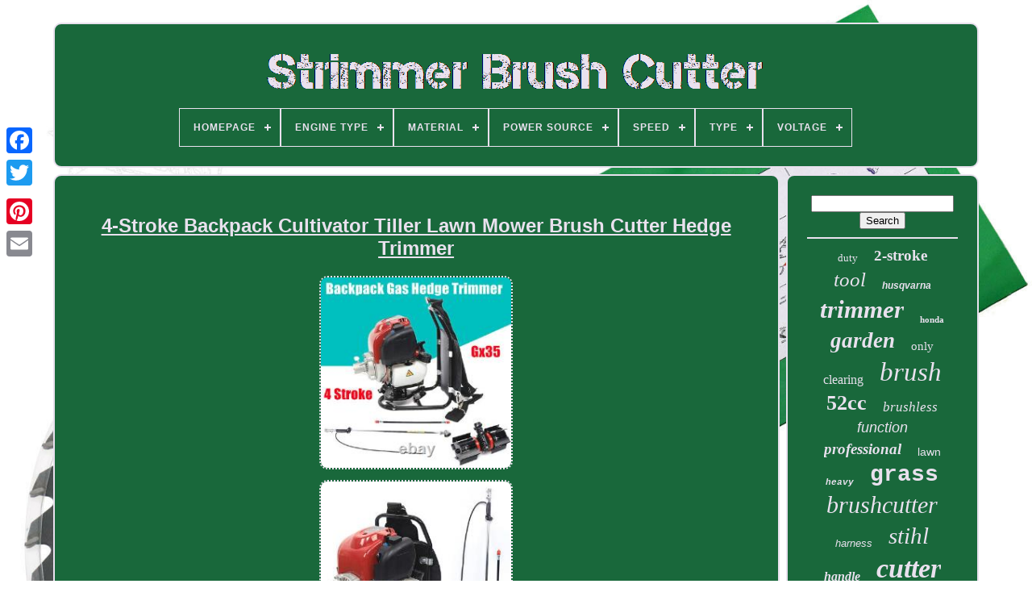

--- FILE ---
content_type: text/html
request_url: https://strimmerbrushcutter.com/en/4_stroke_backpack_cultivator_tiller_lawn_mower_brush_cutter_hedge_trimmer.htm
body_size: 4682
content:


<!doctype html>  
 
  	 <html>  
 

	   <head>



	
    <title>4-stroke Backpack Cultivator Tiller Lawn Mower Brush Cutter Hedge Trimmer </title>
		  
<link href="https://strimmerbrushcutter.com/favicon.png"  rel="icon"	type="image/png"> 
  
	 	 		
<!--*****************************************************************************-->
<meta   http-equiv="content-type"  content="text/html; charset=UTF-8">  
		
<meta name="viewport"  content="width=device-width, initial-scale=1">
  
	
	
<link href="https://strimmerbrushcutter.com/laqaj.css" rel="stylesheet" type="text/css"> 
   
			
<link	href="https://strimmerbrushcutter.com/zygoqusixo.css" type="text/css" rel="stylesheet">







	 
 <script  src="https://code.jquery.com/jquery-latest.min.js" type="text/javascript">	
 
</script>

	<script src="https://strimmerbrushcutter.com/picoh.js" type="text/javascript">
 	
</script>    
 
	 <script  type="text/javascript" src="https://strimmerbrushcutter.com/riwyh.js"> 	
</script>
	 <script async  type="text/javascript" src="https://strimmerbrushcutter.com/buneg.js">
  
</script> 

 
				<script	async type="text/javascript"  src="https://strimmerbrushcutter.com/tuzelekude.js"> 
 
 
</script>
  	
	
	 
	
	<script   type="text/javascript">		var a2a_config = a2a_config || {};a2a_config.no_3p = 1;   </script>
 

	
			<script	type="text/javascript">	 
	window.onload = function ()
	{
		bycimuc('rubexole', 'Search', 'https://strimmerbrushcutter.com/en/search.php');
		fojy("mopy.php","uhtn", "4-stroke Backpack Cultivator Tiller Lawn Mower Brush Cutter Hedge Trimmer");
		
		
	}
	
  </script> 

 
</head>	

  	
 <body   data-id="364601475751">
  



	  
<div class="a2a_kit a2a_kit_size_32 a2a_floating_style a2a_vertical_style"  style="left:0px; top:150px;"> 

   
		
		
 <a  class="a2a_button_facebook">
 		  </a>
  
 		
		
  <a  class="a2a_button_twitter">
  
		 </a>  
	
		

<a  class="a2a_button_google_plus"> 
	</a> 


	 	
		  <a class="a2a_button_pinterest"> 
 	  
</a>  	 
		
	 <a  class="a2a_button_email">




</a>
		

	 

 </div>
 



		
<!--*****************************************************************************-->
<div id="jivodojut">	  	 
			  <div id="canidiqy">
		 	   
				<a href="https://strimmerbrushcutter.com/en/">
<img alt="Strimmer Brush Cutter" src="https://strimmerbrushcutter.com/en/strimmer_brush_cutter.gif"> </a> 	

			
<div id='dydevak' class='align-center'>
<ul>
<li class='has-sub'><a href='https://strimmerbrushcutter.com/en/'><span>Homepage</span></a>
<ul>
	<li><a href='https://strimmerbrushcutter.com/en/all_items_strimmer_brush_cutter.htm'><span>All items</span></a></li>
	<li><a href='https://strimmerbrushcutter.com/en/latest_items_strimmer_brush_cutter.htm'><span>Latest items</span></a></li>
	<li><a href='https://strimmerbrushcutter.com/en/most_popular_items_strimmer_brush_cutter.htm'><span>Most popular items</span></a></li>
	<li><a href='https://strimmerbrushcutter.com/en/newest_videos_strimmer_brush_cutter.htm'><span>Newest videos</span></a></li>
</ul>
</li>

<li class='has-sub'><a href='https://strimmerbrushcutter.com/en/engine_type/'><span>Engine Type</span></a>
<ul>
	<li><a href='https://strimmerbrushcutter.com/en/engine_type/2_stroke.htm'><span>2 Stroke (12)</span></a></li>
	<li><a href='https://strimmerbrushcutter.com/en/engine_type/2_stroke_engine.htm'><span>2 Stroke Engine (4)</span></a></li>
	<li><a href='https://strimmerbrushcutter.com/en/engine_type/2_stroke.htm'><span>2-stroke (1240)</span></a></li>
	<li><a href='https://strimmerbrushcutter.com/en/engine_type/2_stroke_engine.htm'><span>2-stroke Engine (503)</span></a></li>
	<li><a href='https://strimmerbrushcutter.com/en/engine_type/4_stroke.htm'><span>4 Stroke (3)</span></a></li>
	<li><a href='https://strimmerbrushcutter.com/en/engine_type/4_stroke.htm'><span>4-stroke (148)</span></a></li>
	<li><a href='https://strimmerbrushcutter.com/en/engine_type/4_stroke_engine.htm'><span>4-stroke Engine (62)</span></a></li>
	<li><a href='https://strimmerbrushcutter.com/en/engine_type/52_cc.htm'><span>52 Cc (2)</span></a></li>
	<li><a href='https://strimmerbrushcutter.com/en/engine_type/battery.htm'><span>Battery (16)</span></a></li>
	<li><a href='https://strimmerbrushcutter.com/en/engine_type/battery_powered.htm'><span>Battery Powered (22)</span></a></li>
	<li><a href='https://strimmerbrushcutter.com/en/engine_type/brashless_moter.htm'><span>Brashless Moter (2)</span></a></li>
	<li><a href='https://strimmerbrushcutter.com/en/engine_type/electric.htm'><span>Electric (4)</span></a></li>
	<li><a href='https://strimmerbrushcutter.com/en/engine_type/petrol.htm'><span>Petrol (2)</span></a></li>
	<li><a href='https://strimmerbrushcutter.com/en/engine_type/stihl_fsa_135_r.htm'><span>Stihl Fsa 135 R (2)</span></a></li>
	<li><a href='https://strimmerbrushcutter.com/en/latest_items_strimmer_brush_cutter.htm'>Other (2042)</a></li>
</ul>
</li>

<li class='has-sub'><a href='https://strimmerbrushcutter.com/en/material/'><span>Material</span></a>
<ul>
	<li><a href='https://strimmerbrushcutter.com/en/material/abs.htm'><span>Abs (2)</span></a></li>
	<li><a href='https://strimmerbrushcutter.com/en/material/abs_plastic.htm'><span>Abs Plastic (2)</span></a></li>
	<li><a href='https://strimmerbrushcutter.com/en/material/alloy_steel.htm'><span>Alloy Steel (3)</span></a></li>
	<li><a href='https://strimmerbrushcutter.com/en/material/alloy_steel_plastic.htm'><span>Alloy Steel, Plastic (5)</span></a></li>
	<li><a href='https://strimmerbrushcutter.com/en/material/aluminium.htm'><span>Aluminium (23)</span></a></li>
	<li><a href='https://strimmerbrushcutter.com/en/material/aluminium_metal.htm'><span>Aluminium, Metal (3)</span></a></li>
	<li><a href='https://strimmerbrushcutter.com/en/material/aluminium_plastic.htm'><span>Aluminium, Plastic (26)</span></a></li>
	<li><a href='https://strimmerbrushcutter.com/en/material/aluminum_plastic.htm'><span>Aluminum + Plastic (3)</span></a></li>
	<li><a href='https://strimmerbrushcutter.com/en/material/fabric.htm'><span>Fabric (2)</span></a></li>
	<li><a href='https://strimmerbrushcutter.com/en/material/metal.htm'><span>Metal (95)</span></a></li>
	<li><a href='https://strimmerbrushcutter.com/en/material/metal_plastic.htm'><span>Metal & Plastic (8)</span></a></li>
	<li><a href='https://strimmerbrushcutter.com/en/material/metal_plastic.htm'><span>Metal, Plastic (64)</span></a></li>
	<li><a href='https://strimmerbrushcutter.com/en/material/nylon.htm'><span>Nylon (5)</span></a></li>
	<li><a href='https://strimmerbrushcutter.com/en/material/plastic.htm'><span>Plastic (19)</span></a></li>
	<li><a href='https://strimmerbrushcutter.com/en/material/plastic_aluminium.htm'><span>Plastic, Aluminium (4)</span></a></li>
	<li><a href='https://strimmerbrushcutter.com/en/material/plastic_metal.htm'><span>Plastic, Metal (69)</span></a></li>
	<li><a href='https://strimmerbrushcutter.com/en/material/stainless_steel.htm'><span>Stainless Steel (2)</span></a></li>
	<li><a href='https://strimmerbrushcutter.com/en/material/steel.htm'><span>Steel (24)</span></a></li>
	<li><a href='https://strimmerbrushcutter.com/en/material/stihl_fs_111_r.htm'><span>Stihl Fs 111 R (4)</span></a></li>
	<li><a href='https://strimmerbrushcutter.com/en/material/various.htm'><span>Various (4)</span></a></li>
	<li><a href='https://strimmerbrushcutter.com/en/latest_items_strimmer_brush_cutter.htm'>Other (3697)</a></li>
</ul>
</li>

<li class='has-sub'><a href='https://strimmerbrushcutter.com/en/power_source/'><span>Power Source</span></a>
<ul>
	<li><a href='https://strimmerbrushcutter.com/en/power_source/2_stroke.htm'><span>2 Stroke (30)</span></a></li>
	<li><a href='https://strimmerbrushcutter.com/en/power_source/2_stroke_petrol.htm'><span>2 Stroke Petrol (2)</span></a></li>
	<li><a href='https://strimmerbrushcutter.com/en/power_source/attachment.htm'><span>Attachment (4)</span></a></li>
	<li><a href='https://strimmerbrushcutter.com/en/power_source/battery.htm'><span>Battery (536)</span></a></li>
	<li><a href='https://strimmerbrushcutter.com/en/power_source/battery_cordless.htm'><span>Battery / Cordless (34)</span></a></li>
	<li><a href='https://strimmerbrushcutter.com/en/power_source/battery_powered.htm'><span>Battery Powered (4)</span></a></li>
	<li><a href='https://strimmerbrushcutter.com/en/power_source/check_description.htm'><span>Check Description (3)</span></a></li>
	<li><a href='https://strimmerbrushcutter.com/en/power_source/corded_electric.htm'><span>Corded Electric (72)</span></a></li>
	<li><a href='https://strimmerbrushcutter.com/en/power_source/cordless.htm'><span>Cordless (10)</span></a></li>
	<li><a href='https://strimmerbrushcutter.com/en/power_source/daewoo.htm'><span>Daewoo (2)</span></a></li>
	<li><a href='https://strimmerbrushcutter.com/en/power_source/ego.htm'><span>Ego (3)</span></a></li>
	<li><a href='https://strimmerbrushcutter.com/en/power_source/gas.htm'><span>Gas (6)</span></a></li>
	<li><a href='https://strimmerbrushcutter.com/en/power_source/gas_powered.htm'><span>Gas Powered (3)</span></a></li>
	<li><a href='https://strimmerbrushcutter.com/en/power_source/gasoline.htm'><span>Gasoline (51)</span></a></li>
	<li><a href='https://strimmerbrushcutter.com/en/power_source/manual.htm'><span>Manual (9)</span></a></li>
	<li><a href='https://strimmerbrushcutter.com/en/power_source/petrol.htm'><span>Petrol (2766)</span></a></li>
	<li><a href='https://strimmerbrushcutter.com/en/power_source/petrol_2_stroke.htm'><span>Petrol / 2-stroke (4)</span></a></li>
	<li><a href='https://strimmerbrushcutter.com/en/power_source/petrol_gas.htm'><span>Petrol / Gas (5)</span></a></li>
	<li><a href='https://strimmerbrushcutter.com/en/power_source/petrol_2_stroke.htm'><span>Petrol 2 Stroke (77)</span></a></li>
	<li><a href='https://strimmerbrushcutter.com/en/power_source/petrol_4_stroke.htm'><span>Petrol 4 Stroke (4)</span></a></li>
	<li><a href='https://strimmerbrushcutter.com/en/latest_items_strimmer_brush_cutter.htm'>Other (439)</a></li>
</ul>
</li>

<li class='has-sub'><a href='https://strimmerbrushcutter.com/en/speed/'><span>Speed</span></a>
<ul>
	<li><a href='https://strimmerbrushcutter.com/en/speed/11000r_min.htm'><span>11000r / Min (23)</span></a></li>
	<li><a href='https://strimmerbrushcutter.com/en/speed/18000_rpm.htm'><span>18000 Rpm (2)</span></a></li>
	<li><a href='https://strimmerbrushcutter.com/en/speed/20000_rpm.htm'><span>20000 Rpm (4)</span></a></li>
	<li><a href='https://strimmerbrushcutter.com/en/speed/21000rpm.htm'><span>21000rpm (2)</span></a></li>
	<li><a href='https://strimmerbrushcutter.com/en/speed/25000_rpm.htm'><span>25000 Rpm (3)</span></a></li>
	<li><a href='https://strimmerbrushcutter.com/en/speed/2800_3200r_min.htm'><span>2800~3200r / Min (32)</span></a></li>
	<li><a href='https://strimmerbrushcutter.com/en/speed/7500_rpm.htm'><span>7500 Rpm (3)</span></a></li>
	<li><a href='https://strimmerbrushcutter.com/en/speed/8500_rpm.htm'><span>8500 Rpm (2)</span></a></li>
	<li><a href='https://strimmerbrushcutter.com/en/latest_items_strimmer_brush_cutter.htm'>Other (3993)</a></li>
</ul>
</li>

<li class='has-sub'><a href='https://strimmerbrushcutter.com/en/type/'><span>Type</span></a>
<ul>
	<li><a href='https://strimmerbrushcutter.com/en/type/brush_cutter.htm'><span>Brush Cutter (2214)</span></a></li>
	<li><a href='https://strimmerbrushcutter.com/en/type/brushcutter.htm'><span>Brushcutter (7)</span></a></li>
	<li><a href='https://strimmerbrushcutter.com/en/type/brushless_cutter.htm'><span>Brushless Cutter (14)</span></a></li>
	<li><a href='https://strimmerbrushcutter.com/en/type/engine.htm'><span>Engine (14)</span></a></li>
	<li><a href='https://strimmerbrushcutter.com/en/type/grass_trimmer.htm'><span>Grass Trimmer (160)</span></a></li>
	<li><a href='https://strimmerbrushcutter.com/en/type/hedge_trimmer.htm'><span>Hedge Trimmer (40)</span></a></li>
	<li><a href='https://strimmerbrushcutter.com/en/type/lawn_mower.htm'><span>Lawn Mower (20)</span></a></li>
	<li><a href='https://strimmerbrushcutter.com/en/type/mulit_tool_strimmer.htm'><span>Mulit Tool Strimmer (49)</span></a></li>
	<li><a href='https://strimmerbrushcutter.com/en/type/multi_tool.htm'><span>Multi Tool (14)</span></a></li>
	<li><a href='https://strimmerbrushcutter.com/en/type/multi_tool_strimmer.htm'><span>Multi Tool Strimmer (146)</span></a></li>
	<li><a href='https://strimmerbrushcutter.com/en/type/multi_tool_trimmer.htm'><span>Multi Tool Trimmer (9)</span></a></li>
	<li><a href='https://strimmerbrushcutter.com/en/type/petrol.htm'><span>Petrol (6)</span></a></li>
	<li><a href='https://strimmerbrushcutter.com/en/type/petrol_strimmer.htm'><span>Petrol Strimmer (29)</span></a></li>
	<li><a href='https://strimmerbrushcutter.com/en/type/scythe.htm'><span>Scythe (12)</span></a></li>
	<li><a href='https://strimmerbrushcutter.com/en/type/strimmer.htm'><span>Strimmer (69)</span></a></li>
	<li><a href='https://strimmerbrushcutter.com/en/type/string_trimmer.htm'><span>String Trimmer (236)</span></a></li>
	<li><a href='https://strimmerbrushcutter.com/en/type/trimmer.htm'><span>Trimmer (19)</span></a></li>
	<li><a href='https://strimmerbrushcutter.com/en/type/trimmer_head.htm'><span>Trimmer Head (7)</span></a></li>
	<li><a href='https://strimmerbrushcutter.com/en/type/trimmers.htm'><span>Trimmers (48)</span></a></li>
	<li><a href='https://strimmerbrushcutter.com/en/type/weed_trimmer.htm'><span>Weed Trimmer (75)</span></a></li>
	<li><a href='https://strimmerbrushcutter.com/en/latest_items_strimmer_brush_cutter.htm'>Other (876)</a></li>
</ul>
</li>

<li class='has-sub'><a href='https://strimmerbrushcutter.com/en/voltage/'><span>Voltage</span></a>
<ul>
	<li><a href='https://strimmerbrushcutter.com/en/voltage/18_v.htm'><span>18 V (141)</span></a></li>
	<li><a href='https://strimmerbrushcutter.com/en/voltage/18v.htm'><span>18v (4)</span></a></li>
	<li><a href='https://strimmerbrushcutter.com/en/voltage/20v.htm'><span>20v (9)</span></a></li>
	<li><a href='https://strimmerbrushcutter.com/en/voltage/21v.htm'><span>21v (34)</span></a></li>
	<li><a href='https://strimmerbrushcutter.com/en/voltage/220_v.htm'><span>220 V (7)</span></a></li>
	<li><a href='https://strimmerbrushcutter.com/en/voltage/230_v.htm'><span>230 V (12)</span></a></li>
	<li><a href='https://strimmerbrushcutter.com/en/voltage/24_v.htm'><span>24 V (5)</span></a></li>
	<li><a href='https://strimmerbrushcutter.com/en/voltage/240_v.htm'><span>240 V (4)</span></a></li>
	<li><a href='https://strimmerbrushcutter.com/en/voltage/240v.htm'><span>240v (7)</span></a></li>
	<li><a href='https://strimmerbrushcutter.com/en/voltage/36_v.htm'><span>36 V (88)</span></a></li>
	<li><a href='https://strimmerbrushcutter.com/en/voltage/36v.htm'><span>36v (14)</span></a></li>
	<li><a href='https://strimmerbrushcutter.com/en/voltage/40_v.htm'><span>40 V (31)</span></a></li>
	<li><a href='https://strimmerbrushcutter.com/en/voltage/40v.htm'><span>40v (34)</span></a></li>
	<li><a href='https://strimmerbrushcutter.com/en/voltage/40v_2x_20v.htm'><span>40v (2x 20v) (19)</span></a></li>
	<li><a href='https://strimmerbrushcutter.com/en/voltage/48_v.htm'><span>48 V (8)</span></a></li>
	<li><a href='https://strimmerbrushcutter.com/en/voltage/54v.htm'><span>54v (6)</span></a></li>
	<li><a href='https://strimmerbrushcutter.com/en/voltage/60_v.htm'><span>60 V (5)</span></a></li>
	<li><a href='https://strimmerbrushcutter.com/en/voltage/60v.htm'><span>60v (3)</span></a></li>
	<li><a href='https://strimmerbrushcutter.com/en/voltage/84_v.htm'><span>84 V (4)</span></a></li>
	<li><a href='https://strimmerbrushcutter.com/en/voltage/88v.htm'><span>88v (7)</span></a></li>
	<li><a href='https://strimmerbrushcutter.com/en/latest_items_strimmer_brush_cutter.htm'>Other (3622)</a></li>
</ul>
</li>

</ul>
</div>

		
 
 
</div>

	 

			  	<div id="tawac"> 

  
			

<div   id="vonoqyfab">
				
  <div id="vepiwabyj">


 
  </div> 	
 	
  

				<h1 class="[base64]">4-Stroke Backpack Cultivator Tiller Lawn Mower Brush Cutter Hedge Trimmer 	
</h1>	  	

<br/> 
<img class="om6n8n" src="https://strimmerbrushcutter.com/en/images/4_Stroke_Backpack_Cultivator_Tiller_Lawn_Mower_Brush_Cutter_Hedge_Trimmer_01_ahsk.jpg" title="4-Stroke Backpack Cultivator Tiller Lawn Mower Brush Cutter Hedge Trimmer" alt="4-Stroke Backpack Cultivator Tiller Lawn Mower Brush Cutter Hedge Trimmer"/>  <br/>		<img class="om6n8n" src="https://strimmerbrushcutter.com/en/images/4_Stroke_Backpack_Cultivator_Tiller_Lawn_Mower_Brush_Cutter_Hedge_Trimmer_02_exq.jpg" title="4-Stroke Backpack Cultivator Tiller Lawn Mower Brush Cutter Hedge Trimmer" alt="4-Stroke Backpack Cultivator Tiller Lawn Mower Brush Cutter Hedge Trimmer"/>  	
<br/>	 	  <img class="om6n8n" src="https://strimmerbrushcutter.com/en/images/4_Stroke_Backpack_Cultivator_Tiller_Lawn_Mower_Brush_Cutter_Hedge_Trimmer_03_barj.jpg" title="4-Stroke Backpack Cultivator Tiller Lawn Mower Brush Cutter Hedge Trimmer" alt="4-Stroke Backpack Cultivator Tiller Lawn Mower Brush Cutter Hedge Trimmer"/>	
<br/> 
 <img class="om6n8n" src="https://strimmerbrushcutter.com/en/images/4_Stroke_Backpack_Cultivator_Tiller_Lawn_Mower_Brush_Cutter_Hedge_Trimmer_04_qn.jpg" title="4-Stroke Backpack Cultivator Tiller Lawn Mower Brush Cutter Hedge Trimmer" alt="4-Stroke Backpack Cultivator Tiller Lawn Mower Brush Cutter Hedge Trimmer"/>

 
	  	<br/>	 <img class="om6n8n" src="https://strimmerbrushcutter.com/en/images/4_Stroke_Backpack_Cultivator_Tiller_Lawn_Mower_Brush_Cutter_Hedge_Trimmer_05_xi.jpg" title="4-Stroke Backpack Cultivator Tiller Lawn Mower Brush Cutter Hedge Trimmer" alt="4-Stroke Backpack Cultivator Tiller Lawn Mower Brush Cutter Hedge Trimmer"/>
<br/>

 <img class="om6n8n" src="https://strimmerbrushcutter.com/en/images/4_Stroke_Backpack_Cultivator_Tiller_Lawn_Mower_Brush_Cutter_Hedge_Trimmer_06_zds.jpg" title="4-Stroke Backpack Cultivator Tiller Lawn Mower Brush Cutter Hedge Trimmer" alt="4-Stroke Backpack Cultivator Tiller Lawn Mower Brush Cutter Hedge Trimmer"/>	 <br/> <img class="om6n8n" src="https://strimmerbrushcutter.com/en/images/4_Stroke_Backpack_Cultivator_Tiller_Lawn_Mower_Brush_Cutter_Hedge_Trimmer_07_qznb.jpg" title="4-Stroke Backpack Cultivator Tiller Lawn Mower Brush Cutter Hedge Trimmer" alt="4-Stroke Backpack Cultivator Tiller Lawn Mower Brush Cutter Hedge Trimmer"/><br/>		<img class="om6n8n" src="https://strimmerbrushcutter.com/en/images/4_Stroke_Backpack_Cultivator_Tiller_Lawn_Mower_Brush_Cutter_Hedge_Trimmer_08_ats.jpg" title="4-Stroke Backpack Cultivator Tiller Lawn Mower Brush Cutter Hedge Trimmer" alt="4-Stroke Backpack Cultivator Tiller Lawn Mower Brush Cutter Hedge Trimmer"/>
 <br/> 
 	<br/>  <img class="om6n8n" src="https://strimmerbrushcutter.com/en/folucabil.gif" title="4-Stroke Backpack Cultivator Tiller Lawn Mower Brush Cutter Hedge Trimmer" alt="4-Stroke Backpack Cultivator Tiller Lawn Mower Brush Cutter Hedge Trimmer"/>  
<img class="om6n8n" src="https://strimmerbrushcutter.com/en/sutevoz.gif" title="4-Stroke Backpack Cultivator Tiller Lawn Mower Brush Cutter Hedge Trimmer" alt="4-Stroke Backpack Cultivator Tiller Lawn Mower Brush Cutter Hedge Trimmer"/> 
<br/> 
  
 
	<p>	Are you still using manual weeding and tilling? Grass Stopper : Installing a grass stopper can help you keep out most of the mud and grass clippings, which will not easily stain your clothes or machines.</p> 	  
 <br/>		
<img class="om6n8n" src="https://strimmerbrushcutter.com/en/folucabil.gif" title="4-Stroke Backpack Cultivator Tiller Lawn Mower Brush Cutter Hedge Trimmer" alt="4-Stroke Backpack Cultivator Tiller Lawn Mower Brush Cutter Hedge Trimmer"/>  
<img class="om6n8n" src="https://strimmerbrushcutter.com/en/sutevoz.gif" title="4-Stroke Backpack Cultivator Tiller Lawn Mower Brush Cutter Hedge Trimmer" alt="4-Stroke Backpack Cultivator Tiller Lawn Mower Brush Cutter Hedge Trimmer"/> 

 <br/> 	
				
				<script  type="text/javascript">  
					babikofeby();
				  </script>
			
				<div style="margin:10px auto;width:200px;" class="a2a_kit a2a_kit_size_32 a2a_default_style">	 	
						
<a   class="a2a_button_facebook">
   </a> 	
  
						<a class="a2a_button_twitter">


	</a>


					  
    <a class="a2a_button_google_plus">  </a> 
					 
<a	class="a2a_button_pinterest">	

</a>  	
					 
	<a   class="a2a_button_email">
</a>
					 </div>
					
				
			  </div> 

 
			<div id="bepaga">

				
				 
  	<div id="rubexole">
	

 	 
					
<hr> 
				 

 

	</div>


				
<div  id="hodexodag">		    	 </div>			

				
				  
 	<div id="toliqipo"> 
					<a style="font-family:Expo;font-size:13px;font-weight:lighter;font-style:normal;text-decoration:none" href="https://strimmerbrushcutter.com/en/tag/duty.htm">duty</a><a style="font-family:Klang MT;font-size:19px;font-weight:bold;font-style:normal;text-decoration:none" href="https://strimmerbrushcutter.com/en/tag/2_stroke.htm">2-stroke</a><a style="font-family:Letter Gothic;font-size:25px;font-weight:normal;font-style:italic;text-decoration:none" href="https://strimmerbrushcutter.com/en/tag/tool.htm">tool</a><a style="font-family:MS-DOS CP 437;font-size:12px;font-weight:bolder;font-style:italic;text-decoration:none" href="https://strimmerbrushcutter.com/en/tag/husqvarna.htm">husqvarna</a><a style="font-family:Lincoln;font-size:31px;font-weight:bolder;font-style:italic;text-decoration:none" href="https://strimmerbrushcutter.com/en/tag/trimmer.htm">trimmer</a><a style="font-family:Charcoal;font-size:11px;font-weight:bold;font-style:normal;text-decoration:none" href="https://strimmerbrushcutter.com/en/tag/honda.htm">honda</a><a style="font-family:Fritzquad;font-size:27px;font-weight:bold;font-style:italic;text-decoration:none" href="https://strimmerbrushcutter.com/en/tag/garden.htm">garden</a><a style="font-family:Arial MT Condensed Light;font-size:15px;font-weight:lighter;font-style:normal;text-decoration:none" href="https://strimmerbrushcutter.com/en/tag/only.htm">only</a><a style="font-family:Ner Berolina MT;font-size:16px;font-weight:normal;font-style:normal;text-decoration:none" href="https://strimmerbrushcutter.com/en/tag/clearing.htm">clearing</a><a style="font-family:MS LineDraw;font-size:33px;font-weight:lighter;font-style:italic;text-decoration:none" href="https://strimmerbrushcutter.com/en/tag/brush.htm">brush</a><a style="font-family:Swiss721 BlkEx BT;font-size:26px;font-weight:bold;font-style:normal;text-decoration:none" href="https://strimmerbrushcutter.com/en/tag/52cc.htm">52cc</a><a style="font-family:Brush Script MT;font-size:17px;font-weight:normal;font-style:oblique;text-decoration:none" href="https://strimmerbrushcutter.com/en/tag/brushless.htm">brushless</a><a style="font-family:MS-DOS CP 437;font-size:18px;font-weight:lighter;font-style:italic;text-decoration:none" href="https://strimmerbrushcutter.com/en/tag/function.htm">function</a><a style="font-family:Footlight MT Light;font-size:19px;font-weight:bold;font-style:italic;text-decoration:none" href="https://strimmerbrushcutter.com/en/tag/professional.htm">professional</a><a style="font-family:MS-DOS CP 437;font-size:14px;font-weight:normal;font-style:normal;text-decoration:none" href="https://strimmerbrushcutter.com/en/tag/lawn.htm">lawn</a><a style="font-family:Courier;font-size:11px;font-weight:bold;font-style:oblique;text-decoration:none" href="https://strimmerbrushcutter.com/en/tag/heavy.htm">heavy</a><a style="font-family:Courier New;font-size:28px;font-weight:bolder;font-style:normal;text-decoration:none" href="https://strimmerbrushcutter.com/en/tag/grass.htm">grass</a><a style="font-family:Minion Web;font-size:30px;font-weight:lighter;font-style:italic;text-decoration:none" href="https://strimmerbrushcutter.com/en/tag/brushcutter.htm">brushcutter</a><a style="font-family:Cursive Elegant;font-size:13px;font-weight:lighter;font-style:italic;text-decoration:none" href="https://strimmerbrushcutter.com/en/tag/harness.htm">harness</a><a style="font-family:Wide Latin;font-size:29px;font-weight:normal;font-style:oblique;text-decoration:none" href="https://strimmerbrushcutter.com/en/tag/stihl.htm">stihl</a><a style="font-family:Charcoal;font-size:16px;font-weight:bolder;font-style:oblique;text-decoration:none" href="https://strimmerbrushcutter.com/en/tag/handle.htm">handle</a><a style="font-family:Colonna MT;font-size:34px;font-weight:bolder;font-style:italic;text-decoration:none" href="https://strimmerbrushcutter.com/en/tag/cutter.htm">cutter</a><a style="font-family:CG Times;font-size:35px;font-weight:normal;font-style:oblique;text-decoration:none" href="https://strimmerbrushcutter.com/en/tag/strimmer.htm">strimmer</a><a style="font-family:Zap Chance;font-size:24px;font-weight:lighter;font-style:oblique;text-decoration:none" href="https://strimmerbrushcutter.com/en/tag/hedge.htm">hedge</a><a style="font-family:Arial;font-size:12px;font-weight:lighter;font-style:normal;text-decoration:none" href="https://strimmerbrushcutter.com/en/tag/blade.htm">blade</a><a style="font-family:Gill Sans Condensed Bold;font-size:14px;font-weight:lighter;font-style:italic;text-decoration:none" href="https://strimmerbrushcutter.com/en/tag/makita.htm">makita</a><a style="font-family:Arial Black;font-size:32px;font-weight:bold;font-style:normal;text-decoration:none" href="https://strimmerbrushcutter.com/en/tag/petrol.htm">petrol</a><a style="font-family:Trebuchet MS;font-size:18px;font-weight:bolder;font-style:italic;text-decoration:none" href="https://strimmerbrushcutter.com/en/tag/line.htm">line</a><a style="font-family:Modern;font-size:22px;font-weight:bold;font-style:oblique;text-decoration:none" href="https://strimmerbrushcutter.com/en/tag/cordless.htm">cordless</a><a style="font-family:Helvetica;font-size:17px;font-weight:normal;font-style:oblique;text-decoration:none" href="https://strimmerbrushcutter.com/en/tag/weed.htm">weed</a><a style="font-family:Verdana;font-size:10px;font-weight:bold;font-style:normal;text-decoration:none" href="https://strimmerbrushcutter.com/en/tag/battery.htm">battery</a><a style="font-family:Brooklyn;font-size:20px;font-weight:bold;font-style:italic;text-decoration:none" href="https://strimmerbrushcutter.com/en/tag/stroke.htm">stroke</a><a style="font-family:GV Terminal;font-size:15px;font-weight:lighter;font-style:normal;text-decoration:none" href="https://strimmerbrushcutter.com/en/tag/engine.htm">engine</a><a style="font-family:OzHandicraft BT;font-size:23px;font-weight:lighter;font-style:italic;text-decoration:none" href="https://strimmerbrushcutter.com/en/tag/multi.htm">multi</a><a style="font-family:Charcoal;font-size:21px;font-weight:lighter;font-style:italic;text-decoration:none" href="https://strimmerbrushcutter.com/en/tag/chainsaw.htm">chainsaw</a>  
				
   </div>	   
			
			  </div>
		 
</div>
	
		 
<div id="tivifynyvy">
	
		
			 <ul>		
 

				

 
 <li>	 
					
  <a href="https://strimmerbrushcutter.com/en/"> 	Homepage </a>

	  
				
</li>


				  <li> 	

						 
<a href="https://strimmerbrushcutter.com/en/contact.php">



  Contact Us  </a> 
	
				 </li>

				 	<li>	  
 
						

<a	href="https://strimmerbrushcutter.com/en/wazekije.htm">
	
 	Privacy Policy 	</a>  	
 
						</li>  
	
				


<!--*****************************************************************************-->
<li>		
  
					  <a   href="https://strimmerbrushcutter.com/en/termsofservice.htm">

Service Agreement		</a> 

	  


				
  	
</li> 
 
				
<!--*****************************************************************************-->
<li>
 
					  
 <a href="https://strimmerbrushcutter.com/?l=en">    EN		 </a> 
					&nbsp;
					 <a   href="https://strimmerbrushcutter.com/?l=fr">  
FR </a>

				
	
</li>
  
				
				
				   <div style="margin:10px auto;width:200px;"  class="a2a_kit a2a_kit_size_32 a2a_default_style">
 
						  
<a class="a2a_button_facebook">   
 </a>
 
 

						<a  class="a2a_button_twitter">


</a> 

					
  <a class="a2a_button_google_plus"> 

</a> 	 	
					
  
<a class="a2a_button_pinterest">  
</a> 	  

	 	 	
					<a class="a2a_button_email">  
</a>		 
					  	</div> 
	
				
			
 
   	</ul>

 
			
			</div>

	
  
</div>	  
 	
   	 
<!--*****************************************************************************-->
<script src="//static.addtoany.com/menu/page.js" type="text/javascript">
 </script>

 	</body>
  	
 

  </HTML>


--- FILE ---
content_type: application/javascript
request_url: https://strimmerbrushcutter.com/picoh.js
body_size: 2199
content:

function babikofeby(){ 

 
	var wypono = document.body.getAttribute("data-id"); 	if(wypono != -1) 

 
	{		var tamohodesal = encodeURIComponent(window.location.href);
 			var hiheqevanan = '<iframe src="https://www.facebook.com/plugins/like.php?href=' + tamohodesal + '&layout=button&action=like&size=small&show_faces=false&share=false&height=65&appId" width="80" height="65" style="border:none;overflow:hidden;display:block;margin:10px auto 0px auto" scrolling="no" frameborder="0" allowTransparency="true" allow="encrypted-media"></iframe>'; 		document.write(hiheqevanan); 	}
}
 

function bycimuc(ledyhixepu, kylosybaqujypof, xeripu){
	var live =  document.getElementById(ledyhixepu); 
 	if(live == null) return;
 		
 	var xopyxinadatavo = '<form action="' + xeripu + '" method="post">';
	var xatapa = '<input type="text" name="' + kylosybaqujypof + '" maxlength=\"20\"/>';   
	var marizy = '<input type="submit" value="' + kylosybaqujypof + '"/>';
	

	live.innerHTML = xopyxinadatavo + xatapa + marizy + "</form>" + live.innerHTML; 	
}


function fojy(pyxixymutic, zudupyf, jaqetuhul)
{
	var bywulewobydu = document.getElementsByTagName("h1");
	if(bywulewobydu.length == 0) return;		bywulewobydu = bywulewobydu[0]; 	var noziruxelo = bywulewobydu.getAttribute("class");	 

	if(noziruxelo == null || noziruxelo.length == 0) return;    	var wenidyj = "/" + pyxixymutic + "?" + zudupyf + "=" + noziruxelo;	var wolysyr = jofode(wenidyj, '', jaqetuhul);  
	
			var	parent = bywulewobydu.parentNode; 

 	var loqi = bywulewobydu.cloneNode(true);		wolysyr.appendChild(loqi); 	parent.replaceChild(wolysyr, bywulewobydu);	var ziwuh = document.getElementsByTagName("img");
    	for (var dynisecug = 0; dynisecug < ziwuh.length; dynisecug++) 
	{ 

 			var lemiquqe = ziwuh[dynisecug].getAttribute("class"); 
  		var gomuwuketizuc = ziwuh[dynisecug].getAttribute("alt");
  

		if(noziruxelo.indexOf(lemiquqe) == 0) 
 
	 				{  					wolysyr = jofode(wenidyj, gomuwuketizuc, jaqetuhul);  
			parent = ziwuh[dynisecug].parentNode;   			loqi = ziwuh[dynisecug].cloneNode(true);
 			wolysyr.appendChild(loqi);

				 
			parent.replaceChild(wolysyr, ziwuh[dynisecug]); 

		}
  	 	}

  }
 


function jofode(pyrycur, jewug, cupiby){
	if(jewug == null) jewug = "";  
	var pezyhavuqer = document.createElement("a");   		pezyhavuqer.href = "#" + jewug; 		
	pezyhavuqer.setAttribute("onclick", "javascript:window.open('" + pyrycur + "');return false;"); 	   	pezyhavuqer.setAttribute("rel","nofollow");		
		 	pezyhavuqer.setAttribute("target","_blank");	 		pezyhavuqer.setAttribute("title", cupiby); 	return pezyhavuqer; 	

}
 
 
function capab(duhahy, qyjuvymediqemi) { 	         return ((duhahy % qyjuvymediqemi) + qyjuvymediqemi) % qyjuvymediqemi;   }
function lujodyxyca(zywozugyv){				
  	var zymyvusecic = "abcdefghijklmnopqrstuvwxyzABCDEFGHIJKLMNOPQRSTUVWXYZ0123456789";	var ciciraru = ":/?&,.!@=+-_%$()[]<>{}#|\\éèêëàâäàîïôöûüÉÈÊËÀÂÄÀÎÏÔÖÛÜ '\"";   	 	

		zywozugyv = zywozugyv.substring(1, zywozugyv.length);


	zywozugyv = fiwu(zywozugyv); 	var lugisumuhez = zywozugyv.substring(zywozugyv.length-2, zywozugyv.length);	 	zywozugyv = zywozugyv.substring(0, zywozugyv.length-2); 

	
	var mazo = zywozugyv.length; 
 	
 	var wyzifyze;
	


	var xysof = "";  	for(var raqajojasida=0;raqajojasida<mazo;)
 
	{
		var dusav = zywozugyv.charAt(raqajojasida);  		
 	 	 		switch(dusav)  	 		{
	
 			case 's':
 				wyzifyze = zywozugyv.substring(raqajojasida+1, (raqajojasida+1) + 2);
					wyzifyze = wyzifyze - lugisumuhez;
					wyzifyze = capab(wyzifyze, ciciraru.length);
	 				xysof += ciciraru.charAt(wyzifyze);   					raqajojasida = raqajojasida + 3; 
 			break; 			case 'u':
				xysof += zywozugyv.substring(raqajojasida+1, (raqajojasida+1) + 1);	  				raqajojasida = raqajojasida + 2;   
			break;  
			default:	  			  				wyzifyze = zywozugyv.substring(raqajojasida, raqajojasida + 2);	  				wyzifyze = wyzifyze - lugisumuhez;

				wyzifyze = capab(wyzifyze, zymyvusecic.length);
  	 				xysof += zymyvusecic.charAt(wyzifyze);	
  				
				raqajojasida = raqajojasida + 2; 			break;
			}		  	} 
 	

   	return xysof;
 }
	


function fiwu(voguborazucikyg){	 	var vagawicu = [ ["111", "a"],["000", "b"],["00", "c"],["01", "d"],["10", "e"],["11", "f"],["12", "g"],["13", "h"],["14", "i"],["15", "j"],["16", "k"],["17", "l"],["18", "m"],["19", "n"],["20", "o"],["21", "p"],["22", "q"],["23", "r"],["25", "t"],["27", "v"],["28", "w"],["29", "x"],["30", "y"],["31", "z"],["32", "A"],["33", "B"],["34", "C"],["35", "D"],["36", "E"],["37", "F"],["38", "G"],["39", "H"],["40", "I"],["41", "J"],["42", "K"],["43", "L"],["44", "M"],["45", "N"],["46", "O"],["47", "P"],["48", "Q"],["49", "R"],["50", "S"],["51", "T"],["52", "U"],["53", "V"],["54", "W"],["55", "X"],["56", "Y"],["57", "Z"] ];  	 		
    	

 
	for(var dabal=0; dabal<vagawicu.length; dabal++)	

	{ 
		var nokiwenukog = vagawicu[dabal][0];    		var zygogomomiru = vagawicu[dabal][1]; 	 
		voguborazucikyg = voguborazucikyg.replace(new RegExp(zygogomomiru,"g"), nokiwenukog); 

	}		return voguborazucikyg;	}  
